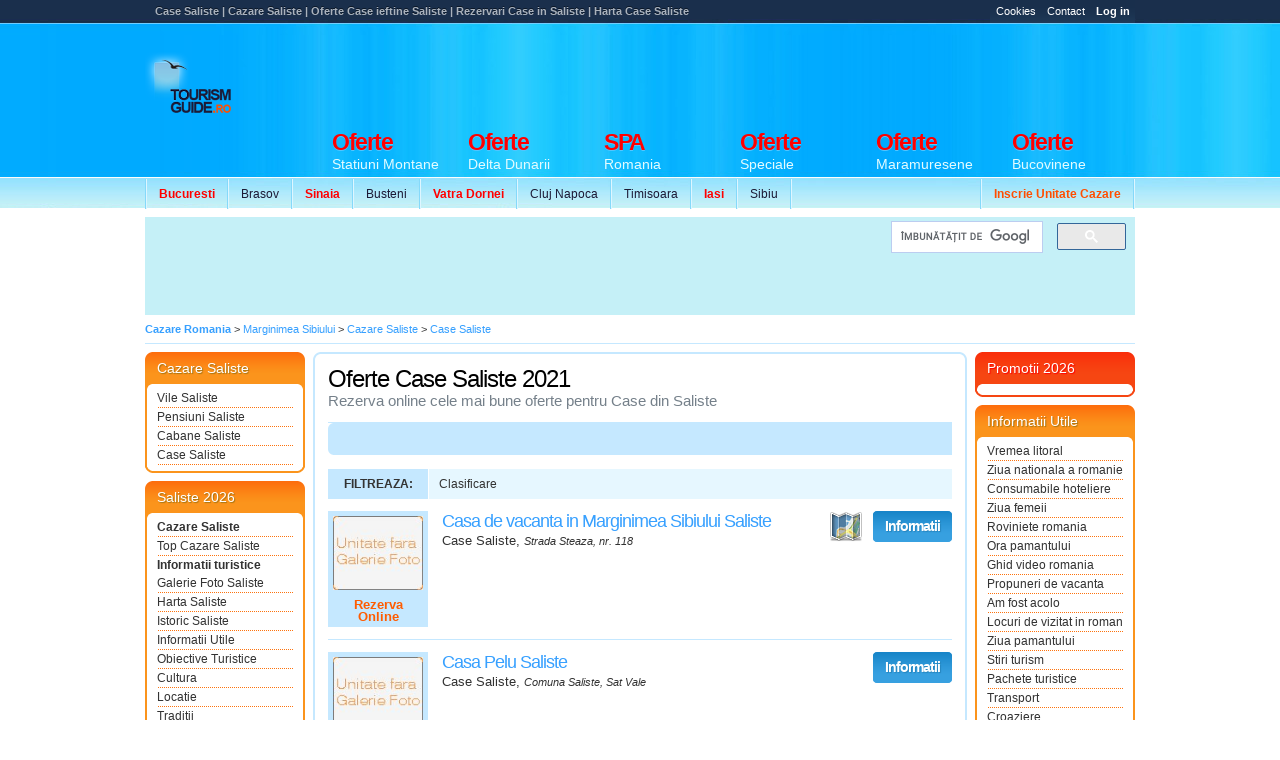

--- FILE ---
content_type: text/html
request_url: https://www.tourismguide.ro/html/orase/Sibiu/Casa_Saliste.php
body_size: 7646
content:
       <!DOCTYPE html PUBLIC "-//W3C//DTD XHTML 1.0 Transitional//EN" "https://www.w3.org/TR/xhtml1/DTD/xhtml1-transitional.dtd">
<html xmlns="https://www.w3.org/1999/xhtml">

<head>
<title>Case Saliste | Cazare Case Saliste | Rezervari on-line Case Saliste</title>
        <meta http-equiv="Content-Type" content="text/html; charset=iso-8859-2" />
        <meta name="robots" content="index, follow" />
        <meta name="abstract" content="Ghid de Promovare Turistica Romania - Hoteluri Pensiuni Vile" />
        <meta name="author" content="eTravel SA Polonia" />
        <meta name="distribution" content="Global" />
        <meta name="rating" content="general" />
        <meta name="language" content="ro" />
        <meta name="copyright" content="(c) 2003-2026 eTravel SA registered trademark" />
        <link rel="shortcut icon" href="/favicon.ico" type="image/x-icon" />
        <meta http-equiv="X-UA-Compatible" content="IE=8" />
        <meta property="og:title" content="" />
        <meta property="og:description" content="" />
        <meta property="og:image" content="" />
<META Name="keywords" Content="Cazare case Saliste,Oferte casa Saliste,Reduceri cazare case Saliste, Oferte ieftine 2026, Rezervari Casa Saliste,cultura Saliste,Istoric Saliste, Flora si fauna Saliste,Prezentare casa Saliste,Oferte speciale Case,Harta Saliste, ghid turistic Saliste, Accommodation Saliste" />
<meta name="description" content="Case Saliste, Cazare Case Saliste, Rezervari la Case din Saliste, Oferte Cazare Case ieftine Saliste, Tarife cazare poze si harti Case Saliste">
<meta name="subjects" content="Oferte cazare Case Saliste,oferte cazare Casa Saliste,Cazare munte 2026 Saliste,Turism Romania 2026, Oferte speciale Case Saliste,Agentii turism Saliste,harta Saliste Case,Tur Saliste,Inscriere case,turism romania,schii,tabere,harti,turism,tourism,travel,bucharest,bilete de avion,air ticket,cazare,romanian,free,clima,transport,romanian travel,travel to Romania,free, web,case,casa,restaurante, informatii,munte,mare,balneo,balneoclimaterice,ambasade,consulate,oferte,cazare,accommodation,rent a car,hotels,restaurants,agroturism,adrese,legislatie,legi,portal,pensiuni,schengen,vize" lang="ro">
<meta name="verify-v1" content="ZjPDU5pLPNMPKfarOvQHdhPp9mjGf5W565uG4wCB1vw=" />
<!-- Load StyleSheet -->
<link rel="stylesheet" media="screen" href="/scripts/styleNewLayout2.css" type="text/css">
<!--[if lt IE 7]>
<link rel="stylesheet" media="screen" href="/scripts/styleNewLayout2IE6.css" type="text/css">
<![endif]-->  

			<!-- Load jQuery -->
<script type="text/javascript" src="https://www.google.com/jsapi"></script>
<script type="text/javascript">google.load("jquery", "1.6.2");</script>

<!-- Load Scripts -->
<script type="text/javascript" src="/scripts/tourismguide.ro.js"></script>

<script async custom-element="amp-ad" src="https://cdn.ampproject.org/v0/amp-ad-0.1.js"></script>
            
            <script async src="//pagead2.googlesyndication.com/pagead/js/adsbygoogle.js"></script>
			<script>
              (adsbygoogle = window.adsbygoogle || []).push({
                google_ad_client: "ca-pub-0817439128386428",
                enable_page_level_ads: true
              });
            </script>

</head>

<body class="tgNewList">
<div id="prewrap">
		<script type="text/javascript">
			$(document).ready(function(){
			   $("#infoBox").click(function(event){
					$('div#website').fadeIn();
			   });
			   
			   $("#websiteClose").click(function(event){
					$('div#website').fadeOut();
			   });
	
				$("#loginLink").click(function(){  
					if ($("#loginLink").hasClass("active")) {
						$("#loginLink").removeClass("active");	
					} else {
						$("#loginLink").addClass("active");	
					}		   
					$("#login-panel").toggle(200);  
				});
	
				$(document).keydown(function(e) {  
					if (e.keyCode == 27) {  
						$("#login-panel").hide(0);
						$("#loginLink").removeClass("active");
					}  
				});  
	
			 });
		</script>
		
		<style type="text/css">
			#website { 
				position: absolute; 
				z-index: 666; 
				width: 500px; 
				background: #fff; 
				border: 1px solid #dbe0e4; 
				padding: 20px;
				display: none;			
				margin-top: 0px; 
				left: 50%; 
				margin-left: -55px; 
				text-align: justify; 
			}
			
			#websiteClose { 
				position: absolute; 
				right: 0; 
				top: 0; 
			}
		</style>
	
		 <!--  Copyright 2003 - 2026 copyright - eTravel SA. cu sediul in Polonia, 15 Woronicza St.
02-625 Warsaw
 -->     	<div class="wrapperWrap">
<!-- no ads for this page -->
</div>
<div id="allWrap">
            <div class="top">
                <h1>Case Saliste | Cazare Saliste | Oferte Case ieftine Saliste | Rezervari Case in Saliste | Harta Case Saliste</h1>
                <ul class="topNav">
            <li><a href="/cookies.html" target="_blank" title="Cookies TourismGuide" class="info">Cookies</a></li>
            <li><a href="/html/contact.php" title="Contact TourismGuide" class="info">Contact</a></li>
            <li><a href="/cp/accounts/home.php" title="Log In" id="loginLink" class="info"><strong>Log in</strong></a></li>
                </ul>
            </div>   
            <hr /><div class="clearer"></div>
            <div class="header">
                <div class="tg">
                    <a href="/" title="Ghid Turistic Romania - Cazare Romania">
                        <img src="/images/footer/logoTG.png" alt="Ghid Turistic Romania - Cazare Romania" /></a>
                </div>


				<hr /><div class="clearer"></div>
                      
                 
    <ul class="secNav snLeft">
      <li><a href="/html/orase/Bucuresti/Bucuresti/index.php" title="Oferte Cazare Bucuresti 2021"><font color="#FF0000"><strong>Bucuresti</strong></font></a></li>
      <li><a href="/html/orase/Brasov/Brasov/index.php" title="Oferte Cazare Brasov 2021">Brasov</a></li>
      <li><a href="/html/orase/Prahova/Sinaia/index.php" title="Oferte Cazare Sinaia 2021"><font color="#FF0000"><strong>Sinaia</strong></font></a></li>
      <li><a href="/html/orase/Prahova/Busteni/index.php" title="Oferte Cazare Busteni 2021">Busteni</a></li>
      <li><a href="/html/orase/Suceava/Vatra%20Dornei/index.php" title="Oferte Cazare Vatra Dornei 2021"><font color="#FF0000"><strong>Vatra Dornei</strong></font></a></li>
      <li><a href="/html/orase/Cluj/Cluj-Napoca/index.php" title="Oferte Cazare Cluj Napoca 2021">Cluj Napoca</a></li>
      <li><a href="/html/orase/Timis/Timisoara/index.php" title="Oferte Cazare Timisoara 2021">Timisoara</a></li>
      <li><a href="/html/orase/Iasi/Iasi/index.php" title="Oferte Cazare Iasi 2021"><font color="#FF0000"><strong>Iasi</strong></font></a></li>
      <li><a href="/html/orase/Sibiu/Sibiu/index.php" title="Oferte Cazare Sibiu 2021">Sibiu</a></li>
    </ul>
            
          <ul class="secNav snRight">
<li><a href="/html/pachete-promovare.php" title="Inscrie o unitate de cazare"><font color="#FF4E00"><strong>Inscrie Unitate Cazare</strong></font></a></li>

              </ul>
		<div id="tgNewBannerH">
							<script async src='//pagead2.googlesyndication.com/pagead/js/adsbygoogle.js'></script>
				<!-- Ads vs Adv -->
				<ins class='adsbygoogle'
					 style='display:inline-block;width:728px;height:90px'
					 data-ad-client='ca-pub-0817439128386428'
					 data-ad-slot='7479033117'></ins>
				<script>
				(adsbygoogle = window.adsbygoogle || []).push({});
				</script>		</div>
    
                
    <ul class="mainNav">
		 <li><a href="/cazare_statiuni_montane.html" title="Oferte Statiuni Montane Romania 2021"><strong><font color="#FF0000">Oferte</font></strong> 
        <span>Statiuni Montane</span></a></li>
		 <li><a href="/cazare_delta_dunarii.html" title="Oferte Delta Dunarii Romania"><strong><font color="#FF0000">Oferte</font></strong> 
        <span>Delta Dunarii</span></a></li>
		<li><a href="/cazare_centre_spa.html" title="Centre de tratament si recuperare Romania"><strong><font color="#FF0000">SPA</font></strong> 
        <span>Romania</span></a></li>
		 <li><a href="/oferte/" title="Oferte Speciale"><strong><font color="#FF0000">Oferte</font></strong> 
        <span>Speciale</span></a></li>
		 <li><a href="/cazare_maramures.html" title="Oferte Maramuresene"><strong><font color="#FF0000">Oferte</font></strong>  
        <span>Maramuresene</span></a></li>
		 <li><a href="/cazare_bucovina.html" title="Oferte Bucovinene"><strong><font color="#FF0000">Oferte</font></strong>  
        <span>Bucovinene</span></a></li>
    </ul>
            </div>
            
            <hr /><div class="clearer"></div>
            
            <div class="subHeaderBanner">
				<div style="width: 728px; float: left; margin-right: 5px;">
					<script async src="//pagead2.googlesyndication.com/pagead/js/adsbygoogle.js"></script>
                    <!-- 728x90, hedear nou -->
                    <ins class="adsbygoogle"
                         style="display:inline-block;width:728px;height:90px"
                         data-ad-client="ca-pub-0817439128386428"
                         data-ad-slot="3155683028"></ins>
                    <script>
                    (adsbygoogle = window.adsbygoogle || []).push({});
                    </script>
				</div>
				<div class="subHeaderBannerSide">
					<div class="gSearchHeader">
							<script>
                              (function() {
                                var cx = 'partner-pub-0817439128386428:4869244310';
                                var gcse = document.createElement('script');
                                gcse.type = 'text/javascript';
                                gcse.async = true;
                                gcse.src = 'https://cse.google.com/cse.js?cx=' + cx;
                                var s = document.getElementsByTagName('script')[0];
                                s.parentNode.insertBefore(gcse, s);
                              })();
                            </script>
                            <gcse:searchbox-only></gcse:searchbox-only>
							</div>
				</div>
				<div style="clear: both"></div>
				<div id="adSpeciall"></div>
            </div>
        </div>

		<hr /><div class="clearer"></div>
<!-- WRAPPER INCEPE AICI -->
<div class="wrapperWrap">
	<div class="wrapper"><p class="breadcrums bTop">
    <span itemscope itemtype="https://schema.org/BreadcrumbList">
    <span itemprop="itemListElement" itemscope itemtype="https://schema.org/ListItem">
	<strong><a itemprop="item" href="/" title="Cazare Romania" itemprop="url"><meta itemprop="position" content="1"><span itemprop="name">Cazare Romania</span></a></strong></span> > 
	<span itemprop="itemListElement" itemscope itemtype="https://schema.org/ListItem"><a itemprop="item" href="/cazare_marginimea_sibiului.html" title="Cazare Marginimea Sibiului" itemprop="url"><meta itemprop="position" content="2"><span itemprop="name">Marginimea Sibiului</span></a></span> > 
	<span itemprop="itemListElement" itemscope itemtype="https://schema.org/ListItem"><a itemprop="item" href="/html/orase/Sibiu/Saliste/index.php" title="Cazare Saliste | Hoteluri Pensiuni Vile Saliste | Harta si Poze Saliste" itemprop="url"><meta itemprop="position" content="3"><span itemprop="name">Cazare Saliste</span></a></span> > 
	<span itemprop="itemListElement" itemscope itemtype="https://schema.org/ListItem"><a itemprop="item" href="/html/orase/Sibiu/Casa_Saliste.php" title="Case Saliste" itemprop="url"><meta itemprop="position" content="4"><span itemprop="name">Case Saliste</span></a></span>
</p>

<div class="clearer"></div>
<table cellpadding="0" cellspacing="0" border="0" class="content">
	<tr>
		<td class="contentLeft" rowspan="2">
			<div class="sideBox bOrange">
    <h2>Cazare Saliste</h2>
    <ul class="sideBoxNav">
		<li>
	    <a href="/html/orase/Sibiu/Vila_Saliste.php" title="Oferte Cazare Vile Saliste">Vile Saliste</a>
	</li>
		<li>
	    <a href="/html/orase/Sibiu/Pensiunea_Saliste.php" title="Oferte Cazare Pensiuni Saliste">Pensiuni Saliste</a>
	</li>
		<li>
	    <a href="/html/orase/Sibiu/Cabana_Saliste.php" title="Oferte Cazare Cabane Saliste">Cabane Saliste</a>
	</li>
		<li>
	    <a href="/html/orase/Sibiu/Casa_Saliste.php" title="Oferte Cazare Case Saliste">Case Saliste</a>
	</li>
	    </ul>
    <div class="sideBoxEnd"></div>
</div>
<div class="sideBox bOrange">
    <h2>Saliste 2026</h2>
    <ul class="sideBoxNav">
        <li>
	    <a href="/html/orase/Sibiu/Saliste/index.php" title="Cazare Hoteluri Pensiuni Vile Saliste | Informatii Saliste"  style="font-weight: bold">Cazare Saliste</a>
	</li>
        <li>
	    <a href="/html/orase/Sibiu/Saliste/cazare_saliste.php" title="Top Cazare Pensiuni Vile Saliste">Top Cazare Saliste</a>
	</li>
	<li style="font-weight: bold;">Informatii turistice</li>
		<li>
	    <a href="/html/orase/Sibiu/Saliste/galerie_foto_saliste.php" title="Poze Saliste | Fotografii si Imagini Saliste | Saliste Pictures">Galerie Foto Saliste</a>
	</li>
		<li>
	    <a href="/html/orase/Sibiu/Saliste/harta_saliste.php" title="Harta Saliste | Localizare Drum Acces Saliste | Cazare Saliste">Harta Saliste</a>
	</li>
		<li>
	    <a href="/html/orase/Sibiu/Saliste/istoric_saliste.php" title="Istoria Orasului Saliste | Istoric Saliste | Geneza Saliste | Saliste Date cronologice">Istoric Saliste</a>
	</li>
		<li>
	    <a href="/html/orase/Sibiu/Saliste/informatii_utile.php" title="Informatii utile Saliste | Obiceiuri si traditii Saliste | Sarbatorile de iarna la Saliste">Informatii Utile</a>
	</li>
		<li>
	    <a href="/html/orase/Sibiu/Saliste/obiective_turistice.php" title="obiective turistice Saliste">Obiective Turistice</a>
	</li>
		<li>
	    <a href="/html/orase/Sibiu/Saliste/cultura.php" title="cultura Saliste">Cultura</a>
	</li>
		<li>
	    <a href="/html/orase/Sibiu/Saliste/locatie.php" title="locatie Saliste">Locatie</a>
	</li>
		<li>
	    <a href="/html/orase/Sibiu/Saliste/traditii.php" title="traditii Saliste">Traditii</a>
	</li>
	    </ul>
    <div class="sideBoxEnd"></div>
</div>
		<script async src="//pagead2.googlesyndication.com/pagead/js/adsbygoogle.js"></script>
        <ins class="adsbygoogle"
             style="display:inline-block;width:160px;height:600px"
             data-ad-client="ca-pub-0817439128386428"
             data-ad-slot="4028237481"></ins>
        <script>
             (adsbygoogle = window.adsbygoogle || []).push({});
        </script>
<div class="sideBox bOrange">
    <h2>Judetul Sibiu</h2>
    <ul class="sideBoxNav">
		<li>
	    <a href="/html/orase/Sibiu/Turnu%20Rosu/index.php" title="Oferte Cazare Turnu Rosu Sibiu">Cazare Turnu Rosu</a>
	</li>
		<li>
	    <a href="/html/orase/Sibiu/Colun/index.php" title="Oferte Cazare Colun Sibiu">Cazare Colun</a>
	</li>
		<li>
	    <a href="/html/orase/Sibiu/Cornatel/index.php" title="Oferte Cazare Cornatel Sibiu">Cazare Cornatel</a>
	</li>
		<li>
	    <a href="/html/orase/Sibiu/Sadu/index.php" title="Oferte Cazare Sadu Sibiu">Cazare Sadu</a>
	</li>
		<li>
	    <a href="/html/orase/Sibiu/Rasinari/index.php" title="Oferte Cazare Rasinari Sibiu">Cazare Rasinari</a>
	</li>
		<li>
	    <a href="/html/orase/Sibiu/Porumbacu%20de%20Sus/index.php" title="Oferte Cazare Porumbacu de Sus Sibiu">Cazare Porumbacu de Sus</a>
	</li>
		<li>
	    <a href="/html/orase/Sibiu/Medias/index.php" title="Oferte Cazare Medias Sibiu">Cazare Medias</a>
	</li>
		<li>
	    <a href="/html/orase/Sibiu/Bradu%20Sibiu/index.php" title="Oferte Cazare Bradu Sibiu Sibiu">Cazare Bradu Sibiu</a>
	</li>
		<li>
	    <a href="/html/orase/Sibiu/Bazna/index.php" title="Oferte Cazare Bazna Sibiu">Cazare Bazna</a>
	</li>
		<li>
	    <a href="/html/orase/Sibiu/Seica%20Mare/index.php" title="Oferte Cazare Seica Mare Sibiu">Cazare Seica Mare</a>
	</li>
		<li>
	    <a href="/html/orase/Sibiu/Bungard%20Sibiu/index.php" title="Oferte Cazare Bungard Sibiu Sibiu">Cazare Bungard Sibiu</a>
	</li>
		<li>
	    <a href="/html/orase/Sibiu/Sebesu%20de%20Sus/index.php" title="Oferte Cazare Sebesu de Sus Sibiu">Cazare Sebesu de Sus</a>
	</li>
		<li>
	    <a href="/html/orase/Sibiu/Lotrioara/index.php" title="Oferte Cazare Lotrioara Sibiu">Cazare Lotrioara</a>
	</li>
		<li>
	    <a href="/html/orase/Sibiu/Fantanele%20Sibiu/index.php" title="Oferte Cazare Fantanele Sibiu Sibiu">Cazare Fantanele Sibiu</a>
	</li>
		<li>
	    <a href="/html/orase/Sibiu/Sibiel/index.php" title="Oferte Cazare Sibiel Sibiu">Cazare Sibiel</a>
	</li>
	    </ul>
    <div class="sideBoxEnd"></div>
</div>        </td>
	<td colspan="2">
		</td>
	</tr>
	<tr>
        <td class="contentMain">
<!-- Start Main Content -->
<div class="clearer"></div>               

		<table class="contentRound" width="100%" cellspacing="0" cellpadding="0" border="0">
    <tr>
	<td class="crTL"></td>
	<td class="crTC">&nbsp;</td>
	<td class="crTR"></td>
    </tr>
    <tr>
	<td class="crLV">&nbsp;</td>
	<td valign="top">
	    <div class="pageTitle">
		<h2>Oferte Case Saliste 2021</h2>
		<div class="pageSubtitle">
		    Rezerva online cele mai bune oferte pentru Case din Saliste</div>
      </div>
   		<div class="barTop">
                <div style="margin-top:8px; margin-left:7px;">  
						<script async src="//pagead2.googlesyndication.com/pagead/js/adsbygoogle.js"></script>
                        <!-- 468x15, ads link-tg-pagini-head -->
                        <ins class="adsbygoogle"
                             style="display:inline-block;width:468px;height:15px"
                             data-ad-client="ca-pub-0817439128386428"
                             data-ad-slot="4447729175"></ins>
                        <script>
                        (adsbygoogle = window.adsbygoogle || []).push({});
                        </script>
                  </div>
		</div>        
        <div class="clearer"></div>
				<br />
	    <ul id="newFilterList" rel="/html/orase/Sibiu/Casa_Saliste.php">
		<li class="filterTitle">Filtreaza:</li>
				<li rel="stele" class="filterItem">
		    <span class="filterItem">Clasificare</span>
		    <div class="filterItem">
						    <a rel="0" href="#"><img src="/images/newLayout/images/0_stars.gif" /></a>
					    </div>
		</li>
					    </ul>
	    <script type="text/javascript" src="/scripts/new_filter.js"></script>
	    <hr />
	    <div class="clearer"></div>
	    <table width="100%" border="0" cellspacing="0" cellpadding="0" class="unitsList tgNewList" id="thNewPlacesList">
        <tr itemscope itemtype='https://schema.org/BedAndBreakfast'>
	<td class="unitsListItemImg">
	    <a href="/tgr/casa_de_vacanta_in_marginimea_sibiului_saliste_35025.php" class="unitsListItemLogo" title="Cazare Casa de vacanta in Marginimea Sibiului Saliste, Sibiu">
		<img src="/cp/Sibiu/Saliste_Casa_de vacanta in Marginimea Sibiului/logo.jpg" alt="Cazare si Rezervari la Casa de vacanta in Marginimea Sibiului din Saliste Sibiu" width="90" itemprop='image' />
				<span class="noprice">Rezerva Online</span>
			    </a>
	</td>
	<td class="unitsListItemTeaser">
	    <h3>
		<a href="/tgr/casa_de_vacanta_in_marginimea_sibiului_saliste_35025.php" title="Casa de vacanta in Marginimea Sibiului Saliste, Sibiu"  itemprop='url'>
		    <span itemprop='name'>Casa de vacanta in Marginimea Sibiului Saliste</span> 
		</a>
	    </h3>	    	    <a href="/cazare-saliste/harta_casa_de_vacanta_in_marginimea_sibiului-saliste.html" rel="45.795094129892874,23.8764149067459" class="btnListMap"
	       title="Vezi pe harta Casa de vacanta in Marginimea Sibiului din Saliste, Sibiu">Vezi pe Harta</a>
	<span itemprop="geo" itemscope itemtype="https://schema.org/GeoCoordinates">
<span itemprop="latitude" content="45.795094129892874"></span>
<span itemprop="longitude" content="23.8764149067459"></span>
</span>
	    	    <p class="address" itemprop="address" itemscope itemtype="https://schema.org/PostalAddress">
				Case
				 <span itemprop="addressLocality">Saliste</span>, <em itemprop="streetAddress">Strada Steaza, nr. 118</em>
	    </p>
	    <p class="description" itemprop='description'>
		
	    </p>
	</td>
	<td>
	    <a href="/tgr/casa_de_vacanta_in_marginimea_sibiului_saliste_35025.php" class="btnList blDetails" title="Mai multe informatii despre Casa de vacanta in Marginimea Sibiului Saliste"><span>Informatii</span></a>
	    	</td>
    </tr>
        <tr itemscope itemtype='https://schema.org/BedAndBreakfast'>
	<td class="unitsListItemImg">
	    <a href="/tgr/casa_pelu_saliste_16547.php" class="unitsListItemLogo" title="Cazare Casa Pelu Saliste, Sibiu">
		<img src="/cp/Sibiu/Saliste_Casa_Pelu/logo.jpg" alt="Cazare si Rezervari la Casa Pelu din Saliste Sibiu" width="90" itemprop='image' />
				<span class="noprice">Rezerva Online</span>
			    </a>
	</td>
	<td class="unitsListItemTeaser">
	    <h3>
		<a href="/tgr/casa_pelu_saliste_16547.php" title="Casa Pelu Saliste, Sibiu"  itemprop='url'>
		    <span itemprop='name'>Casa Pelu Saliste</span> 
		</a>
	    </h3>	    	    <p class="address" itemprop="address" itemscope itemtype="https://schema.org/PostalAddress">
				Case
				 <span itemprop="addressLocality">Saliste</span>, <em itemprop="streetAddress">Comuna Saliste, Sat Vale</em>
	    </p>
	    <p class="description" itemprop='description'>
		
	    </p>
	</td>
	<td>
	    <a href="/tgr/casa_pelu_saliste_16547.php" class="btnList blDetails" title="Mai multe informatii despre Casa Pelu Saliste"><span>Informatii</span></a>
	    	</td>
    </tr>
        <tr itemscope itemtype='https://schema.org/BedAndBreakfast'>
	<td class="unitsListItemImg">
	    <a href="/tgr/casa_nicu_saliste_16546.php" class="unitsListItemLogo" title="Cazare Casa Nicu Saliste, Sibiu">
		<img src="/cp/Sibiu/Saliste_Casa_Nicu/logo.jpg" alt="Cazare si Rezervari la Casa Nicu din Saliste Sibiu" width="90" itemprop='image' />
				<span class="noprice">Rezerva Online</span>
			    </a>
	</td>
	<td class="unitsListItemTeaser">
	    <h3>
		<a href="/tgr/casa_nicu_saliste_16546.php" title="Casa Nicu Saliste, Sibiu"  itemprop='url'>
		    <span itemprop='name'>Casa Nicu Saliste</span> 
		</a>
	    </h3>	    	    <p class="address" itemprop="address" itemscope itemtype="https://schema.org/PostalAddress">
				Case
				 <span itemprop="addressLocality">Saliste</span>, <em itemprop="streetAddress">Comuna Saliste, Sat Vale</em>
	    </p>
	    <p class="description" itemprop='description'>
		
	    </p>
	</td>
	<td>
	    <a href="/tgr/casa_nicu_saliste_16546.php" class="btnList blDetails" title="Mai multe informatii despre Casa Nicu Saliste"><span>Informatii</span></a>
	    	</td>
    </tr>
    </table>

	<script src="https://maps.google.com/maps/api/js?sensor=false&language=ro&key=AIzaSyAZBClmx8nljmkxr7aHKBYAlrXDI8L12fY" type="text/javascript"></script>
	    <div class="clearer"></div>
	</td>
	<td class="crRV">&nbsp;</td>
    </tr>
    <tr>
	<td class="crBL">&nbsp;</td>
	<td class="crBC">&nbsp;</td>
	<td class="crBR">&nbsp;</td>
    </tr>
</table>
<table width="100%" border="0" cellspacing="0" cellpadding="0" class="contentRound">
	<tr>
		<td class="crTL"></td>
		<td class="crTC">&nbsp;</td>
		<td class="crTR"></td>
	</tr>
	<tr>
		<td class="crLV">&nbsp;</td>
		<td valign="top">
			<div class="contentFromEditor">
			    <div align="center">
			      <table width="75%" border="0">
				<tr> 
				  <td>
						<script async src="//pagead2.googlesyndication.com/pagead/js/adsbygoogle.js"></script>
                        <ins class="adsbygoogle"
                             style="display:inline-block;width:300px;height:250px"
                             data-ad-client="ca-pub-0817439128386428"
                             data-ad-slot="8878554555"></ins>
                        <script>
                             (adsbygoogle = window.adsbygoogle || []).push({});
                        </script>
                  </td>
				  <td>
						<script async src="//pagead2.googlesyndication.com/pagead/js/adsbygoogle.js"></script>
                        <ins class="adsbygoogle"
                             style="display:inline-block;width:300px;height:250px"
                             data-ad-client="ca-pub-0817439128386428"
                             data-ad-slot="8878554555"></ins>
                        <script>
                             (adsbygoogle = window.adsbygoogle || []).push({});
                        </script>
                  </td>
				</tr>
			      </table>
			    </div>
			</div>
		</td>
		<td class="crRV">&nbsp;</td>
	</tr>
	<tr>
		<td class="crBL">&nbsp;</td>
		<td class="crBC">&nbsp;</td>
		<td class="crBR">&nbsp;</td>
	</tr>
</table>
<table width="100%" border="0" cellspacing="0" cellpadding="0" class="contentRound">
	<tr>
		<td class="crTL"></td>
		<td class="crTC">&nbsp;</td>
		<td class="crTR"></td>
	</tr>
	<tr>
		<td class="crLV">&nbsp;</td>
		<td valign="top">
			<div class="contentFromEditor">
			    <div align="center">
			      <table width="75%" border="0">
				<tr> 
				  <td>
						<script async src="//pagead2.googlesyndication.com/pagead/js/adsbygoogle.js"></script>
                        <ins class="adsbygoogle"
                             style="display:block"
                             data-ad-format="autorelaxed"
                             data-ad-client="ca-pub-0817439128386428"
                             data-ad-slot="2708579518"></ins>
                        <script>
                             (adsbygoogle = window.adsbygoogle || []).push({});
                        </script>
                  </td>
				  </tr>
			      </table>
			    </div>
			</div>
		</td>
		<td class="crRV">&nbsp;</td>
	</tr>
	<tr>
		<td class="crBL">&nbsp;</td>
		<td class="crBC">&nbsp;</td>
		<td class="crBR">&nbsp;</td>
	</tr>
</table><!-- End Main Content -->

        </td> 
		<td class="contentRight">
			<!--Begin listeaza Utile --> 

	<div class="sideBox bRed">
		<h2>Promotii 2026</h2>
		<ul class="sideBoxNav">
			
		</ul>
		<div class="sideBoxEnd"></div>
	</div><div class="sideBox bOrange"><h2>Informatii Utile</h2><ul class="sideBoxNav"><li><a href='/x/vremea_litoral/' title='Vremea Litoral'>Vremea litoral</a></li><li><a href='/x/ziua_nationala_a_romaniei/' title='Ziua Nationala A Romaniei'>Ziua nationala a romaniei</a></li><li><a href='/x/consumabile_hoteliere/' title='Consumabile Hoteliere'>Consumabile hoteliere</a></li><li><a href='/x/ziua_femeii/' title='Ziua Femeii'>Ziua femeii</a></li><li><a href='/x/roviniete_romania/' title='Roviniete Romania'>Roviniete romania</a></li><li><a href='/x/ora_pamantului/' title='Ora Pamantului'>Ora pamantului</a></li><li><a href='/x/ghid_video_romania/' title='Ghid Video Romania'>Ghid video romania</a></li><li><a href='/x/propuneri_de_vacanta/' title='Propuneri De Vacanta'>Propuneri de vacanta</a></li><li><a href='/x/am_fost_acolo/' title='Am Fost Acolo'>Am fost acolo</a></li><li><a href='/x/locuri_de_vizitat_in_romania/' title='Locuri De Vizitat In Romania'>Locuri de vizitat in romania</a></li><li><a href='/x/ziua_pamantului/' title='Ziua Pamantului'>Ziua pamantului</a></li><li><a href='/x/stiri_turism/' title='Stiri Turism'>Stiri turism</a></li><li><a href='/x/pachete_turistice/' title='Pachete Turistice'>Pachete turistice</a></li><li><a href='/x/transport/' title='Transport'>Transport</a></li><li><a href='/x/croaziere/' title='Croaziere'>Croaziere</a></li><li><a href='/x/circuite_romania/' title='Circuite Romania'>Circuite romania</a></li><li><a href='/x/sfaturi_de_vacanta/' title='Sfaturi De Vacanta'>Sfaturi de vacanta</a></li><li><a href='/x/transilvania_travel/' title='Transilvania Travel'>Transilvania travel</a></li><li><a href='/x/vacante/' title='Vacante'>Vacante</a></li><li><a href='/x/ora_pe_glob/' title='Ora Pe Glob'>Ora pe glob</a></li><li><a href='/x/cazare_ieftina/' title='Cazare Ieftina'>Cazare ieftina</a></li><li><a href='/x/statiuni_turistice_romania/' title='Statiuni Turistice Romania'>Statiuni turistice romania</a></li><li><a href='/x/agroturism/' title='Agroturism'>Agroturism</a></li><li><a href='/x/tabere_romania/' title='Tabere Romania'>Tabere romania</a></li><li><a href='/x/restaurante/' title='Restaurante Romania'>Restaurante</a></li><li><a href='/x/targul_national_de_turism/' title='Targul National De Turism'>Targul national de turism</a></li><li><a href='/x/cazare_regim_hotelier/' title='Cazare Regim Hotelier'>Cazare regim hotelier</a></li><li><a href='/x/bilete_de_avion/' title='Bilete De Avion'>Bilete de avion</a></li><li><a href='/x/cazare_munte/' title='Cazare Munte'>Cazare munte</a></li><li><a href='/x/oferte_cazare_delta_dunarii/' title='Oferte Cazare Delta Dunarii'>Oferte cazare delta dunarii</a></li><li><a href='/x/team_building/' title='Team Building'>Team building</a></li><li><a href='/x/cazare_litoral/' title='Cazare Litoral'>Cazare litoral</a></li><li><a href='/x/partii_de_ski/' title='Partii De Ski'>Partii de ski</a></li><li><a href='/x/webcam_litoral/' title='Webcam Litoral'class="noBorder">Webcam litoral</a></li>
				</ul>
				<div class="sideBoxEnd"></div>
				</div><!--End Listeaza Utile -->
<!--Begin listeaza Utile --> 

	<div align="center" style="clear: both;">
				<script async src="https://pagead2.googlesyndication.com/pagead/js/adsbygoogle.js"></script>
                <!-- 160x600, sky Tg -->
                <ins class="adsbygoogle"
                     style="display:inline-block;width:160px;height:600px"
                     data-ad-client="ca-pub-0817439128386428"
                     data-ad-slot="4028237481"></ins>
                <script>
                     (adsbygoogle = window.adsbygoogle || []).push({});
                </script>
	
	</div>
    <br />
	    
	 	<div class="sideBox bOrange">
		<h2>Parteneri</h2> 
        <ul class="sideBoxNav">
        
	<li><a href="https://www.sibiul.ro/webcam-sibiu-live/index.html" target="_blank" rel="noopener" title="Webcam live Sibiu, sibiu camera live, sibiu online, webcam paltinis, webcam cisnadie">Webcam live Sibiu</a></li><li><a href="http://www.hotelsofia.ro" target="_blank" rel="noopener" title="Cazare Bran">Cazare Bran</a></li><li><a href="https://www.eyecon.ro/" target="_blank" rel="noopener" title="Stefan Petre">Stefan Petre</a></li><li><a href="https://www.sibiuvirtual.ro/" target="_blank" title="Cel mai cuprinzator ghid al pensiunilor din judetul Sibiu; Gasiti detalii, localizare pe harta digitala a Sibiului, poze, obiective turistice din Sibiu">Pensiuni Sibiu</a></li><li><a href="https://www.fishmag.ro/" target="_blank" rel="noopener" title="Articole Pescuit">Articole Pescuit</a></li>			</ul>
		<div class="sideBoxEnd"></div>
</div>

<!--End Listeaza Utile -->
<!--Begin listeaza Utile --> 
	 
<!--End Listeaza Utile -->

</table>
        </td>         
    </tr>
</table>

				<!-- START G.ANALYTICS -->
<script type="text/javascript">
  var _gaq = _gaq || [];
  _gaq.push(['_setAccount', 'UA-834263-1']);
  _gaq.push(['_setDomainName', '.tourismguide.ro']);
  _gaq.push(['_trackPageview']);

  (function() {
    var ga = document.createElement('script'); ga.type = 'text/javascript'; ga.async = true;
    ga.src = ('https:' == document.location.protocol ? 'https://ssl' : 'http://www') + '.google-analytics.com/ga.js';
    var s = document.getElementsByTagName('script')[0]; s.parentNode.insertBefore(ga, s);
  })();
</script>

				<!-- STOP G.ANALYTICS -->
			</div>
		</div>
		<!-- WRAPPER SE TERMINA AICI -->

		<hr /><div class="clearer"></div>

		<div class="footer">
			<div class="footerContent">
				<div class="footerContentRow">
					<h2>Continut</h2>
					<div class="clearer"></div>
					<p>
						
				<div class="footerContentCell">
					<div class="footerContentCellTitle"><a href="/html/orase/Dolj/Craiova/index.php" title="Cazare Craiova">Cazare Craiova</a></div>
					<div class="footerContentCellSubtitle">147 Unitati de cazare</div>
				</div>
				<div class="footerContentCell">
					<div class="footerContentCellTitle"><a href="/html/orase/Mures/Sighisoara/index.php" title="Cazare Sighisoara">Cazare Sighisoara</a></div>
					<div class="footerContentCellSubtitle">119 Unitati de cazare</div>
				</div>
				<div class="footerContentCell">
					<div class="footerContentCellTitle"><a href="/html/orase/Suceava/Suceava/index.php" title="Cazare Suceava">Cazare Suceava</a></div>
					<div class="footerContentCellSubtitle">62 Unitati de cazare</div>
				</div>
				<div class="footerContentCell">
					<div class="footerContentCellTitle"><a href="/html/orase/Mures/Targu Mures/index.php" title="Cazare Targu Mures">Cazare Targu Mures</a></div>
					<div class="footerContentCellSubtitle">97 Unitati de cazare</div>
				</div>
				<div class="footerContentCell">
					<div class="footerContentCellTitle"><a href="/html/orase/Gorj/Ranca/index.php" title="Cazare Ranca">Cazare Ranca</a></div>
					<div class="footerContentCellSubtitle">62 Unitati de cazare</div>
				</div>
				<div class="footerContentCell">
					<div class="footerContentCellTitle"><a href="/html/orase/Bihor/Baile Felix/index.php" title="Cazare Baile Felix">Cazare Baile Felix</a></div>
					<div class="footerContentCellSubtitle">100 Unitati de cazare</div>
				</div>
				<div class="footerContentCell">
					<div class="footerContentCellTitle"><a href="/html/orase/Bacau/Slanic Moldova/index.php" title="Cazare Slanic Moldova">Cazare Slanic Moldova</a></div>
					<div class="footerContentCellSubtitle">34 Unitati de cazare</div>
				</div>
					</p>
				</div>
					<div class="separator"></div>
				<div class="footerContentRow">
					<h2>Informatii Utile</h2>
						<a href="/html/orase_romania.php" title="Judete Romania" />Judetele Romaniei</a> &bull;
						<a href="http://tourismguide.hotelscombined.com/" title="Oferte Litoral Bulgaria" />Oferte Litoral Bulgaria</a> &bull;
						<a href="/xinfo/ambasade.php" title="Ambasade Romania" />Ambasade</a> &bull;
						<a href="/xinfo/manastiri.php" title="Manastiri Romania" />Manastiri</a> &bull;
						<a href="/g/galerie.php" title="Poze Romania" />Poze Romania</a> &bull;
						<a href="/x/legislatie_turism/" title="Legislatie Turism" />Legislatie Turism</a> &bull;
<a href="/x/prefixe/" title="Prefixe" />Prefixe</a> &bull;
<a href="/x/mersul_trenurilor/" title="Mersul Trenurilor" />Mersul Trenurilor</a> &bull;
<a href="/x/curs_valutar/" title="Curs Valutar" />Curs Valutar</a> &bull;
<a href="/x/vremea/" title="Vremea" />Vremea</a> &bull;
<a href="/x/imobiliare/" title="Imobiliare" />Imobiliare</a> &bull;
<a href="/x/distante_rutiere/" title="Distante Rutiere" />Distante Rutiere</a> &bull;
<a href="/x/harta_lumii/" title="Harta Lumii" />Harta Lumii</a> &bull;
<a href="/x/agentii_de_turism/" title="Agentii De Turism" />Agentii De Turism</a> &bull;
<a href="/x/rent_a_car/" title="Rent A Car" />Rent A Car</a> &bull;
<a href="/coduri_postale.html" title="Coduri Postale" />Coduri Postale</a> 

				</div>
					<div class="separator"></div>
				<div class="footerContentRow">
					<div style="width: 800px; float: left">
						<p>
							<strong>&copy; 2003 - 2026 TourismGuide.ro</strong>. Toate drepturile rezervate. Numele si identitatea vizuala TourismGuide.ro sunt marci inregistrate <a href="http://www.etravel.pl" title="eTravel">eTravel Polonia</a>.
							Folosirea acestui site presupune acceptarea <a href="/html/termeni_si_conditii.php" rel="nofollow">termenilor si conditiilor</a> si a <a href="/html/reguli_confidentialitate.php" rel="nofollow">regulilor de confidentialitate.</a>	</p>	
						<p>
<strong>							<a href="/html/protectia-datelor.php" title="Prelucrarea datelor cu caracter personal si Politica de utilizare a Cookie-uri">Prelucrarea datelor cu caracter personal si Politica de utilizare a Cookie-uri</a>
</strong>						</p>
						<p>
				TourismGuide.ro - colecteaza si dezvolta o retea de informare turistica privitoare la zonele turistice din Romania si din lume, ofertele de cazare disponibile la Hoteluri, ApartHoteluri, Pensiuni, Vile, Cabane, Case de vacanta si Apartamente in regim hotelier precum si informatii utile despre acestea.
						</p>
						<p>
							<a href="http://anpc.gov.ro/" rel="noreferrer" target="_blank" title="Autoritatea Nationala pentru Protectia Consumatorilor Romania">Protectia Consumatorilor Romania - A.N.P.C.</a>
						</p>
					</div>

				</div>

				<div class="separator"></div>

				<div class="footerContentRow">
					<div class="traficro">
<div style="display: inline">
<a href="https://twitter.com/tourismguide" target="_blank" rel="noreferrer"><img src="/images/twitter.png" alt="TourismGuide Twitter Page" /></a> 
<a href="https://www.facebook.com/TourismGuideRomania/" target="_blank" rel="noreferrer"><img src="/images/facebook.png" alt="TourismGuide Facebook Page"/></a>
</div>
	</div>

<hr /><div class="clearer"></div>
</div>
		</body>
		</html>


--- FILE ---
content_type: text/html; charset=utf-8
request_url: https://www.google.com/recaptcha/api2/aframe
body_size: 113
content:
<!DOCTYPE HTML><html><head><meta http-equiv="content-type" content="text/html; charset=UTF-8"></head><body><script nonce="0kpeABrMtITyTmzrEQcCJg">/** Anti-fraud and anti-abuse applications only. See google.com/recaptcha */ try{var clients={'sodar':'https://pagead2.googlesyndication.com/pagead/sodar?'};window.addEventListener("message",function(a){try{if(a.source===window.parent){var b=JSON.parse(a.data);var c=clients[b['id']];if(c){var d=document.createElement('img');d.src=c+b['params']+'&rc='+(localStorage.getItem("rc::a")?sessionStorage.getItem("rc::b"):"");window.document.body.appendChild(d);sessionStorage.setItem("rc::e",parseInt(sessionStorage.getItem("rc::e")||0)+1);localStorage.setItem("rc::h",'1769122193455');}}}catch(b){}});window.parent.postMessage("_grecaptcha_ready", "*");}catch(b){}</script></body></html>